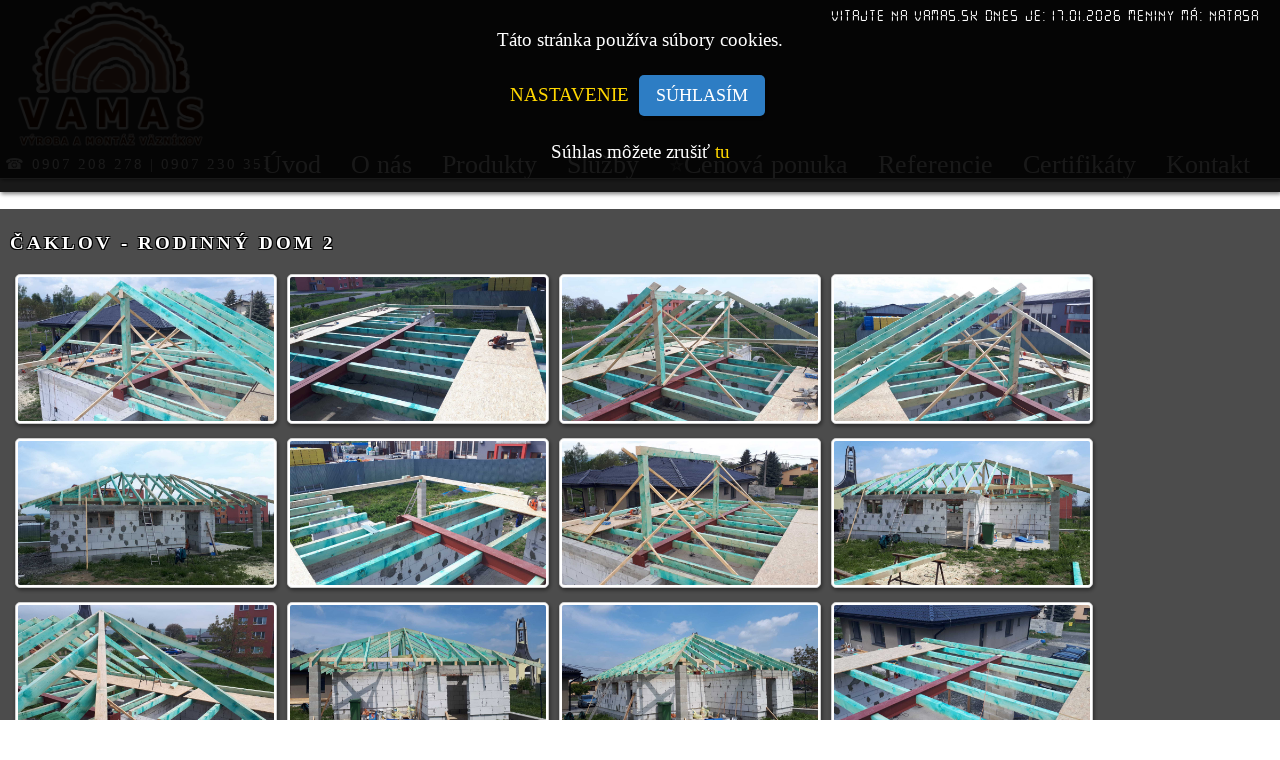

--- FILE ---
content_type: text/html; charset=UTF-8
request_url: https://vamas.sk/caklov---rodinny-dom-2_166.html?mp=0&mid=0
body_size: 6908
content:


<!DOCTYPE html>
<html lang="sk-SK">
<head>
<meta http-equiv="Content-Type" content="text/html; charset=utf-8">
<title>Čaklov - rodinný dom 2 - VAMAS</title>
<meta name="description" content="väzníkový krov - výroba a montáž, spracovanie smrekového dreva, vyroba: stavebného reziva, drevené prepravné obaly - debny, podstavce na mieru, palety, hranoly, väznice, pomurnice, strešné laty, kontralaty, krokvy, klieštiny, dosky, fošne, prístrešky, altánky, terasy, drobné drevené stavby, posedy, sedačky, krmidlá, podbíjanie štablónov,  porez guľatiny">
<meta name="keywords" content="">
<meta name="robots" content="index, follow">
<meta name="author" content="Roman Kosc - ITPROOF - www.itproof.sk"> 
<meta name="google-site-verification" content="6Uzqf30CduThNLMwAETPyeNUa7GxQ9wWquZ_B-S4PPg">
<meta name="viewport" content="width=device-width, initial-scale=1">
    <meta property="og:url"           content="https://vamas.sk:443/caklov---rodinny-dom-2_166.html?mp=0&mid=0">
	<meta property="og:type"          content="website">
	<meta property="og:title"         content="Čaklov - rodinný dom 2 - VAMAS">
	<meta property="og:description"   content="väzníkový krov - výroba a montáž, spracovanie smrekového dreva, vyroba: stavebného reziva, drevené prepravné obaly - debny, podstavce na mieru, palety, hranoly, väznice, pomurnice, strešné laty, kontralaty, krokvy, klieštiny, dosky, fošne, prístrešky, altánky, terasy, drobné drevené stavby, posedy, sedačky, krmidlá, podbíjanie štablónov,  porez guľatiny">
	<meta property="og:image"         content="https://www.vamas.sk/contents/images/5e176c32e11ed_s_mall.jpg">
	<meta property="og:image:alt"     content="https://www.vamas.sk/contents/images/5e176c32e11ed_s_mall.jpg">
	
<link rel="shortcut icon" href="favicon.ico">
<link href="css/style.css?r=1768622131" rel="stylesheet" type="text/css">
<link href="css/menu.css?r=1768622131" rel="stylesheet" type="text/css">
<link href="css/cookies.css?r=1768622131" rel="stylesheet" type="text/css">
<link href="css/scroll_button.css?r=1768622131" rel="stylesheet" type="text/css">
<link href="css/scroll_text.css?r=1768622131" rel="stylesheet" type="text/css">
<link rel="stylesheet" href="css/simple-lightbox.css?v2.8.0">
<link href="css/file_upload_form.css?r=1768622131" rel="stylesheet" type="text/css">
	
<script src="js/jquery.min.js"></script> <!--https://ajax.googleapis.com/ajax/libs/jquery/2.2.4/jquery.min.js-->
<script src="js/support_scripts.js?r=1768622131"></script>

<script>
/*
	var siteWidth = 1280;
	var scale = screen.width / siteWidth;
	document.querySelector('meta[name="viewport"]').setAttribute('content', 'width='+siteWidth+', initial-scale='+scale+'');
*/
</script>
	

<!-- Google tag (gtag.js) -->
<script async src="https://www.googletagmanager.com/gtag/js?id=G-GQMFR7YDVV">
</script>
<script>
  window.dataLayer = window.dataLayer || [];
  function gtag(){dataLayer.push(arguments);}
  gtag('js', new Date());

  gtag('config', 'G-GQMFR7YDVV');
</script>
	
</head>

<body>


		<div id='eu_cookies' style=''>
			<p>Táto stránka používa súbory cookies. </p>
			<a href='#' onclick="show_cookies_setup();">NASTAVENIE</a>
			<button onclick="set_cookies('all');">SÚHLASÍM</button>
			<p>Súhlas môžete zrušiť <a href='#' onclick="set_cookies('basic');">tu</a></p>
		</div>
	

<div id='cookies_podmienky' style="visibility:hidden;">
	<span class='cookies_cancel_button' onclick="close_cookies_window();">&#x2715;</span>
	<div>
		<h1>Cookies - Nastavenia</h1>
		<p>
		Tu máte možnosť prispôsobiť súbory cookies podľa kategórií, ako najlepšie vyhovujú Vašim preferenciám.
		</p>
		<hr>
	</div>
	<div>
		<label class="switch">
			<input type="checkbox" disabled checked>
			<span class="slider round" style='cursor:not-allowed;'></span>
		</label>
			<h1>Technické cookies</h1>
			<p>
			Technické cookies sú nevyhnutné pre správne fungovanie web stránky a všetkých jej funkcií, ktoré poskytuje a nemôžu byť vypnuté bez zablokovania funkcií stránky. Z tohoto dôvodu technické cookies nemožu byť individuálne deaktivované alebo aktivované a sú aktívne vždy.
		</p>
		<hr>
	</div>
	<div>
		<label class="switch">
			<input type="checkbox" id='analytic_cookies'>
			<span class="slider round"></span>
		</label>
		<h1>Analytické cookies</h1>
			<p>
			Analytické cookies nám umožňujú meranie výkonu nážho webu a našich reklamných kampaní. S ich pomocou určujeme počet návštev a zdroje návštev našich internetových stránok. Data získané pomocou týchto cookies zpracuváváme anonymne a súhrne, bez použitia identifikátorov, které ukazujú na konkrétneho uživateľa našeho webu. Vďaka týmto cookies môžeme optimalizovať výkon a funkčnost našich stránok.
			</p>
		<hr>
	</div>
	
	<div>
		<label class="switch">
			<input type="checkbox" id='preference_cookies'>
			<span class="slider round"></span>
		</label>
		<h1>Preferenčné cookies</h1>
		<p>
		Preferenčné cookies umožňujú, aby si webová stránka zapamätala informácie, ktoré mení, ako sa webová stránka chová alebo ako sa zobrazuje. Je to napríklad Vámi preferovaný jazyk, mena, obľúbené alebo naposledy prehliadané produkty apod. Vďaka týmto cookies Vám môžeme doporučit na web stránke produkty, služby a ponuky, ktoré budú pre Vás čo nejzaujímavejšie.
		</p>
		<hr>
	</div>
	
	<div>
		<label class="switch">
			<input type="checkbox" id='marketing_cookies'>
			<span class="slider round"></span>
		</label>	
		<h1>Marketingové cookies</h1>
		<p>Marketingové cookies používáme my alebo naši partneri, aby sme Vám dokázali zobraziť čo najrelevantnejší obsah alebo reklamy ako na našich stránkách, tak na stránkách tretích subjektov. To je možné vďaka vytváraniu tzv. pseudonymizovaného profilu podľa Vašich záujmov. Ale nemajte obavy, týmto profilovaním zpravidla nie je možné bezprostredná identifikácia Vašej osoby, pretože sú používáné iba pseudonymizované údaje. Pokiaľ nevyjadríte súhlas s týmito cookies, neuvidíte v reklamnom obsahu obsah ušitý na mieru Vašim záujmom.</p>
	</div>		
	
	<div id='cookies_buttons'>
		<button onclick="set_cookies('selected');">Súhlasím s využitím vybraných súborov cookies</button>
		<button onclick="set_cookies('all');">Súhlasím s využitím všetkých súborov cookies</button>
		<button onclick="set_cookies('cancel_all');">Zrušiť súhlas</button>
	</div>
</div>

<script>

cookies_podmienky.addEventListener('transitionend', function(e) {
	if (!done) {
		main_content.style.display = 'none';
	} else main_content.style.display = 'flex';
});


function set_cookies(cookie) {
	var d = new Date(); 
	d.setTime(d.getTime() + (365*86400000)); 
	
	if(cookie == 'all') {
		$("#cookies_podmienky").find('input[type=checkbox]').each(function () {
				this.checked = true;
			});
	}

	if(cookie == 'basic') document.cookie='ShowGDPR=no; expires=' + d.toUTCString() + '; path=/; secure;';	
		else {
		
		document.cookie='ShowGDPR=no; expires=' + d.toUTCString() + '; path=/; secure;';	
		
		if(document.getElementById("analytic_cookies").checked == true) {
			document.cookie='AnalyticCookies=yes; expires=' + d.toUTCString() + '; path=/; secure;';	
		} else document.cookie='AnalyticCookies=no; expires=' + d.toUTCString() + '; path=/; secure;';	
	
		if(document.getElementById("preference_cookies").checked == true) {
			document.cookie='PreferenceCookies=yes; expires=' + d.toUTCString() + '; path=/; secure;';	
		} else document.cookie='PreferenceCookies=no; expires=' + d.toUTCString() + '; path=/; secure;';	
	
		if(document.getElementById("marketing_cookies").checked == true) {
			document.cookie='MarketingCookies=yes; expires=' + d.toUTCString() + '; path=/; secure;';	
		} else document.cookie='MarketingCookies=no; expires=' + d.toUTCString() + '; path=/; secure;';	
	
		if(document.getElementById("cookies_podmienky").style.visibility='visible') document.getElementById("cookies_podmienky").style.display='none';
	}
		
	if(cookie == 'cancel_all') {
		document.cookie = 'AnalyticCookies' +'=; Path=/; Expires=Thu, 01 Jan 1970 00:00:01 GMT;';
		document.cookie = 'PreferenceCookies' +'=; Path=/; Expires=Thu, 01 Jan 1970 00:00:01 GMT;';
		document.cookie = 'MarketingCookies' +'=; Path=/; Expires=Thu, 01 Jan 1970 00:00:01 GMT;';
	}
		document.getElementById("eu_cookies").style.display='none';
		location.reload();

	//let x = document.cookie;
	//alert(x);
}

function show_cookies_setup() {
	//document.body.scrollTop = 0; 
	//document.documentElement.scrollTop = 0;
	
	document.getElementById('cookies_podmienky').style.opacity='1'; 
	document.getElementById('cookies_podmienky').style.left='0px'; 
	if(document.getElementById('cookies_podmienky').style.display='none') document.getElementById('cookies_podmienky').style.display='block';
	document.getElementById('cookies_podmienky').style.visibility='visible';
	/*document.getElementById('main_content').style.display='none';*/
		
	cval = check_cookie_name("AnalyticCookies");
	if(cval == 'yes') document.getElementById("analytic_cookies").checked = true;
	cval = check_cookie_name("PreferenceCookies");
	if(cval == 'yes') document.getElementById("preference_cookies").checked = true;
	cval = check_cookie_name("MarketingCookies");
	if(cval == 'yes') document.getElementById("marketing_cookies").checked = true;
	
}

function check_cookie_name(name) 
    {
		var cookie_value = '';
		var match = document.cookie.match(new RegExp('(^| )' + name + '=([^;]+)'));
		if (match) {
			cookie_value = match[2];
		}
		else {
			cookie_value='no';
		}
	  //console.log("Cookie: " + name + " = " + cookie_value);
	  return cookie_value;
   }

function close_cookies_window() {
	document.getElementById('cookies_podmienky').style.opacity='0'; 
	document.getElementById('cookies_podmienky').style.left='-100%'; 
	document.getElementById('cookies_podmienky').style.visibility='hidden';
	document.getElementById('main_content').style.display='flex';
}
</script><div id='menu_min'><span id='menu_icon'><img src='images/menu_min.png' alt='menu minimal'></span><ul><li><a href='https://vamas.sk/#top'>Úvod</a></li><li><a href='https://vamas.sk/ofirme.html'>O nás</a></li><li><a href='https://vamas.sk/produkty.html'>Produkty</a></li><li><a href='https://vamas.sk/sluzby.html'>Služby</a></li><li><a href='https://vamas.sk/cenova-kalkulacia_174.html'><span class='blinking_item'>⭐</span>Cenová ponuka</a></li><li><a href='https://vamas.sk/fotogaleria.html'>Referencie</a></li><li><a href='https://vamas.sk/certifikaty_190.html'>Certifikáty</a></li><li><a href='https://vamas.sk/#kontakt_info'>Kontakt</a></li></ul></div><div id='mscMenu' style='display:none; z-index:3; position:fixed; background: rgba(0, 0, 0, 0.8); box-shadow: 1px 2px 4px rgba(0, 0, 0, .5); width:100%; height:50px; left:0px; top:0px; border-bottom:1px solid #fff;'>
	<div id='mscMenuLogo' style='display:flex;flex-direction:row; '>
	<div>
		<img src='images/logo_small.png' alt='small logo' style='height:50px;'>
		</div>
		<div>
			<span class='logo_tell'>&#9742; 0907 208 278 | 0907 230 351</span>		</div>
	</div>
</div>

<button onclick="topFunction()" id="myBtn" title="Späť hore"></button>

<script>
// When the user scrolls down 20px from the top of the document, show the button
/*
if( !/Android|webOS|iPhone|iPad|iPod|BlackBerry|IEMobile|Opera Mini/i.test(navigator.userAgent) ) {	//detect if it running on mobile to disable menu switch fungction
				window.onscroll = function() {scrollFunction()};
			}
			*/
window.onscroll = function() {scrollFunction()};

function scrollFunction() {
    if (document.body.scrollTop > 110 || document.documentElement.scrollTop > 150) {
        document.getElementById("myBtn").style.display = "block";
		
		//MOVE MENU ON SCROLL TO POSITION
		document.getElementById("main_menu").style.position = "fixed";
		document.getElementById("main_menu").style.top = "10px";
		document.getElementById("mscMenu").style.display = "inline-block";
		document.getElementById("mscMenu").style.visibility = "visible";
		document.getElementById("mscMenuLogo").style.opacity = "1";
		document.getElementById("mscMenuLogo").style.transition= "opacity 0.5s linear";

    } else {
        document.getElementById("myBtn").style.display = "none";
		//menu scroll
		document.getElementById("main_menu").style.position = "absolute";
		document.getElementById("main_menu").style.top = "150px";
		document.getElementById("mscMenuLogo").style.opacity = "0";
		document.getElementById("mscMenu").style.visibility = "hidden";
    }
}

// When the user clicks on the button, scroll to the top of the document
function topFunction() {
    document.body.scrollTop = 0;
    document.documentElement.scrollTop = 0;
}

</script>

<div id='scroll_msg_top'><span id='scroll_msg' style='color:#ffffff;'>VITAJTE NA VAMAS.SK DNES JE: 17.01.2026 MENINY MÁ: NATASA</span></div><div id='citat'></div>


<video id="background-video" autoplay loop muted poster="images/promov_thumb.png"> <!--poster="../images/01.jpg"-->
<source src="https://www.vamas.sk/video/vamas3.mp4#t=0.1" type="video/mp4">
</video>

	
<div id='facebook_share'>
			<div class="fb-like" data-href="" data-layout="box_count" data-action="like" data-show-faces="true" data-share="true">
		</div> 
</div>


	<div id='main_content'>

	
	<div id='main_div1'>
			<div id='logo_bar' onmouseover="document.body.style.cursor='pointer';" onmouseout="document.body.style.cursor='auto';" onclick="javascript:top.location='/';"></div>
			<span class='logo_tell'>&#9742; 0907 208 278 | 0907 230 351</span>			<div id='main_menu' style='position:absolute; text-align:right; width:100%; top:150px;'>
				<a href='https://vamas.sk/#top'>Úvod</a><a href='https://vamas.sk/ofirme.html'>O nás</a><a href='https://vamas.sk/produkty.html'>Produkty</a><a href='https://vamas.sk/sluzby.html'>Služby</a><a href='https://vamas.sk/cenova-kalkulacia_174.html'><span class='blinking_item'>⭐</span>Cenová ponuka</a><a href='https://vamas.sk/fotogaleria.html'>Referencie</a><a href='https://vamas.sk/certifikaty_190.html'>Certifikáty</a><a href='https://vamas.sk/#kontakt_info'>Kontakt</a>				
			</div>

	</div>
	<div id='menu_mobile'><a href='/'><img src='images/logo_mobile.png' style='width:40%;' alt='logo vamas mobile'></a></div>	
<!-- old menu position here -->
<!-- background:url(../images/background/01.jpg) no-repeat fixed center; background-size: auto; -->
		<div id='load_content'>
				<div class='sub_pages'>
			<div class='container'>
				<h1>ČAKLOV - RODINNÝ DOM 2</h1>
				<div class='gallery'><p><a href="https://www.vamas.sk/contents/images/5e176c3ee7db7.jpg"><img class='gallery_item' title="5e176c3ee7db7 s mall.jpg" src="https://www.vamas.sk/contents/images/5e176c3ee7db7.jpg" alt="" /></a><a href="https://www.vamas.sk/contents/images/5e176c3c999b8.jpg"><img class='gallery_item' title="5e176c3c999b8 s mall.jpg" src="https://www.vamas.sk/contents/images/5e176c3c999b8.jpg" alt="" /></a><a href="https://www.vamas.sk/contents/images/5e176c3ba5d6a.jpg"><img class='gallery_item' title="5e176c3ba5d6a s mall.jpg" src="https://www.vamas.sk/contents/images/5e176c3ba5d6a.jpg" alt="" /></a><a href="https://www.vamas.sk/contents/images/5e176c39663e2.jpg"><img class='gallery_item' title="5e176c39663e2 s mall.jpg" src="https://www.vamas.sk/contents/images/5e176c39663e2.jpg" alt="" /></a><a href="https://www.vamas.sk/contents/images/5e176c32e11ed.jpg"><img class='gallery_item' title="5e176c32e11ed s mall.jpg" src="https://www.vamas.sk/contents/images/5e176c32e11ed.jpg" alt="" /></a><a href="https://www.vamas.sk/contents/images/5e176c31dac4d.jpg"><img class='gallery_item' title="5e176c31dac4d s mall.jpg" src="https://www.vamas.sk/contents/images/5e176c31dac4d.jpg" alt="" /></a><a href="https://www.vamas.sk/contents/images/5e176c2f395b2.jpg"><img class='gallery_item' title="5e176c2f395b2 s mall.jpg" src="https://www.vamas.sk/contents/images/5e176c2f395b2.jpg" alt="" /></a><a href="https://www.vamas.sk/contents/images/5e176c2854539.jpg"><img class='gallery_item' title="5e176c2854539 s mall.jpg" src="https://www.vamas.sk/contents/images/5e176c2854539.jpg" alt="" /></a><a href="https://www.vamas.sk/contents/images/5e176c24a881f.jpg"><img class='gallery_item' title="5e176c24a881f s mall.jpg" src="https://www.vamas.sk/contents/images/5e176c24a881f.jpg" alt="" /></a><a href="https://www.vamas.sk/contents/images/5e176c1a33326.jpg"><img class='gallery_item' title="5e176c1a33326 s mall.jpg" src="https://www.vamas.sk/contents/images/5e176c1a33326.jpg" alt="" /></a><a href="https://www.vamas.sk/contents/images/5e176c196b72c.jpg"><img class='gallery_item' title="5e176c196b72c s mall.jpg" src="https://www.vamas.sk/contents/images/5e176c196b72c.jpg" alt="" /></a><a href="https://www.vamas.sk/contents/images/5e176c14d7a02.jpg"><img class='gallery_item' title="5e176c14d7a02 s mall.jpg" src="https://www.vamas.sk/contents/images/5e176c14d7a02.jpg" alt="" /></a><a href="https://www.vamas.sk/contents/images/5e176c124abfa.jpg"><img class='gallery_item' title="5e176c124abfa s mall.jpg" src="https://www.vamas.sk/contents/images/5e176c124abfa.jpg" alt="" /></a><a href="https://www.vamas.sk/contents/images/5e176c0a44efb.jpg"><img class='gallery_item' title="5e176c0a44efb s mall.jpg" src="https://www.vamas.sk/contents/images/5e176c0a44efb.jpg" alt="" /></a><a href="https://www.vamas.sk/contents/images/5e176c07df1a4.jpg"><img class='gallery_item' title="5e176c07df1a4 s mall.jpg" src="https://www.vamas.sk/contents/images/5e176c07df1a4.jpg" alt="" /></a></p></div>
			</div>
		</div>
	
		</div>
		
			
<div id='page_bottom'>
		<div id='bottom_services'>
			<span>PREHĽAD SLUŽIEB:</span><ul><li><a href='cenova-kalkulacia_174.html'>Cenová kalkulácia</a></li><li><a href='väzni­kove-krovy--priehradove-väzni­ky-_153.html'>Väzní­kové krovy, priehradové väzní­ky </a></li><li><a href='sme-clenom-cechu-strecharov_189.html'>Sme členom cechu strechárov</a></li><li><a href='sortiment-konstrukcnych-prvkov-pre-vasu-strechu_137.html'>Sortiment konštrukčných prvkov pre vašu strechu</a></li><li><a href='krovy--väzniky--podbi­janie-stablonov_139.html'>Krovy, väzníky, podbí­janie štablónov</a></li></ul><br/><span>MAPA STRÁNKY:</span><ul><li><a href='https://vamas.sk/#top'>Úvod</a></li><li><a href='https://vamas.sk/ofirme.html'>O nás</a></li><li><a href='https://vamas.sk/produkty.html'>Produkty</a></li><li><a href='https://vamas.sk/sluzby.html'>Služby</a></li><li><a href='https://vamas.sk/cenova-kalkulacia_174.html'><span class='blinking_item'>⭐</span>Cenová ponuka</a></li><li><a href='https://vamas.sk/fotogaleria.html'>Referencie</a></li><li><a href='https://vamas.sk/certifikaty_190.html'>Certifikáty</a></li><li><a href='https://vamas.sk/#kontakt_info'>Kontakt</a></li></ul>		</div>
		<div style='text-align:left;display:flex;flex-direction:column;' id='page_bottom_middle'>
			<img src='images/logo_small.png' alt='logo' style='padding:5px; width:50%; border:1px solid silver; margin-bottom:10px;' />
			<span>
				Zámutov 686, 094 15 Zámutov<br>
				IČO: 53608879 | IČ DPH: SK2121431246<br>
				Tel: 0907 208 278<br>
				Email: vamas@vamas.sk<br>
				</span>
			<p>
				<img src='images/CSS_logo R_cmyk.jpg' alt='logo' style='padding:5px; width:25%;' />
				<img src='images/cech-strecharov-profi.jpg' alt='logo' style='padding:5px; width:25%;' />
			</p>
			
		</div>
		<div>
			<p><a href='ochrana_osobnych_udajov_188.html'  style='color:#fff;'>Ochrana osobných údajov</a></p>
			<p><a href='reklamacny_poriadok_195.html'  style='color:#fff;'>Reklamačný poriadok</a></p>
			<a href='javascript:void(0)' onclick="show_cookies_setup();" style='color:#fff;'>Cookies nastavenia</a><br>
			<p>© VAMAS.SK</p>
			<a href='https://itproof.sk' target='_blank'>Designed by ITPROOF</a>
		</div>		
</div>	</div>




<!--screen loader-->

<div id='screensaver' style='display:none; position:fixed; z-index:1001; top:0px; left:0px; width:100%; height:100%; opacity: 0.5; background-color:#000;'>
</div>
	<div id="loader_bar" style='display:none; position:fixed; white-space: nowrap; box-shadow: 1px 2px 4px rgba(0, 0, 0, .5); background-color: #000; top: 50%; left: 50%; color: #fff; transform: translateX(-50%) translateY(-50%); font-size: 2vw; font-family: Orbitron; letter-spacing: 2px; z-index:1002; padding:30px;'>
		Čakajte prosím...</div>
<!--END OF screen loader -->	


<img src='images/full-screen-button.png' id='fullSB' title='zobraziť na celú obrazovku...' onclick="openFullscreen(); document.getElementById('fullSB').style.visibility='hidden';" style='visibility:hidden; cursor:pointer; z-index:1200; position:fixed; top:93%; left:95%; box-shadow: 1px 2px 4px rgba(0, 0, 0, .5);'>

<script>
if (/Android|webOS|iPhone|iPad|iPod|BlackBerry|BB|PlayBook|IEMobile|Windows Phone|Kindle|Silk|Opera Mini/i.test(navigator.userAgent)) {
    document.getElementById('fullSB').style.width='100px';
	document.getElementById('fullSB').style.height='100px';
	document.getElementById('fullSB').style.top='88%';
	document.getElementById('fullSB').style.left='89%';
	document.getElementById('myBtn').style.width='100px';
	document.getElementById('myBtn').style.height='100px';
	
}
//openFullscreen();
/* Get the documentElement (<html>) to display the page in fullscreen */
var elem = document.documentElement;

/* View in fullscreen */
function openFullscreen() {
	if (elem.requestFullscreen) {
    elem.requestFullscreen();
  } else if (elem.mozRequestFullScreen) { /* Firefox */
    elem.mozRequestFullScreen();
  } else if (elem.webkitRequestFullscreen) { /* Chrome, Safari and Opera */
    elem.webkitRequestFullscreen();
  } else if (elem.msRequestFullscreen) { /* IE/Edge */
    elem.msRequestFullscreen();
  }
}

/* Close fullscreen */
function closeFullscreen() {
  if (document.exitFullscreen) {
    document.exitFullscreen();
  } else if (document.mozCancelFullScreen) { /* Firefox */
    document.mozCancelFullScreen();
  } else if (document.webkitExitFullscreen) { /* Chrome, Safari and Opera */
    document.webkitExitFullscreen();
  } else if (document.msExitFullscreen) { /* IE/Edge */
    document.msExitFullscreen();
  }
}


if (document.addEventListener)
{
    document.addEventListener('webkitfullscreenchange', exitHandler, false);
    document.addEventListener('mozfullscreenchange', exitHandler, false);
    document.addEventListener('fullscreenchange', exitHandler, false);
    document.addEventListener('MSFullscreenChange', exitHandler, false);
}

function exitHandler()
{
    if (document.webkitIsFullScreen === false)
    {
        document.getElementById('fullSB').style.visibility='hidden';
    }
    else if (document.mozFullScreen === false)
    {
        document.getElementById('fullSB').style.visibility='hidden';
    }
    else if (document.msFullscreenElement === false)
    {
        document.getElementById('fullSB').style.visibility='hidden';
    }
}  
</script>

<script src="js/simple-lightbox.js?v2.8.0"></script>

<script>

    (function() {
        var $gallery = new SimpleLightbox('.gallery a', {
			
		doubleTapZoom: 2,
			maxZoom: 10,
			widthRatio:   1,
			heightRatio:  1,
			scaleImageToRatio: false,
			overlayOpacity:0.95,
			alertError: false
			
		});
		
		$gallery.on('show.simplelightbox', function(){
			console.log('Requested for showing');
			openFullscreen();
		})
		.on('shown.simplelightbox', function(){
			console.log('Shown');
		})
		.on('close.simplelightbox', function(){
			console.log('Requested for closing');
		})
		.on('closed.simplelightbox', function(){
			console.log('Closed');
			closeFullscreen();
		})
		.on('change.simplelightbox', function(){
			console.log('Requested for change');
		})
		.on('next.simplelightbox', function(){
			console.log('Requested for next');
		})
		.on('prev.simplelightbox', function(){
			console.log('Requested for prev');
		})
		.on('nextImageLoaded.simplelightbox', function(){
			console.log('Next image loaded');
		})
		.on('prevImageLoaded.simplelightbox', function(){
			console.log('Prev image loaded');
		})
		.on('changed.simplelightbox', function(){
			console.log('Image changed');
		})
		.on('nextDone.simplelightbox', function(){
			console.log('Image changed to next');
		})
		.on('prevDone.simplelightbox', function(){
			console.log('Image changed to prev');
		})
		.on('error.simplelightbox', function(e){
			console.log('No image found, go to the next/prev');
			console.log(e);
		});
    })();

			
</script>

</body>
</html>

--- FILE ---
content_type: text/css
request_url: https://vamas.sk/css/style.css?r=1768622131
body_size: 5338
content:
html {
scroll-behavior: smooth;
 -webkit-touch-callout: none; /* iOS Safari */
    -webkit-user-select: none; /* Safari */
     -khtml-user-select: none; /* Konqueror HTML */
       -moz-user-select: none; /* Firefox */
        -ms-user-select: none; /* Internet Explorer/Edge */
            user-select: none; /* Non-prefixed version, currently
                                  supported by Chrome and Opera */
	height:100%;
}

body {
	src:url("fontawesome-webfont.eot?v=4.7.0");
	src:url("fontawesome-webfont.eot?#iefix&v=4.7.0") format("embedded-opentype"),url("fontawesome-webfont.woff2?v=4.7.0") format("woff2"),url("fontawesome-webfont.woff?v=4.7.0") format("woff"),url("fontawesome-webfont.ttf?v=4.7.0") format("truetype"),url("fontawesome-webfont.svg?v=4.7.0#fontawesomeregular") format("svg");
	font-family:'FontAwesome';
	font-size:1.2vw;
	color:#fff;
	/*text-shadow:1px 1px 3px #fff, 1px 1px 3px #ccc;*/
	margin:0px; 
	padding:0px;
	height:100%;
}


hr {
	border: 0;
    height: 2px;
    background-image: linear-gradient(to right, rgba(0, 0, 0, 0), rgba(255, 255, 255, 1), rgba(0, 0, 0, 0));
}

p {
	font-family:'FontAwesome';
	font-size:1.2vw;
	/*text-shadow:1px 1px 3px #fff, 1px 1px 3px #ccc;*/
	color:#fff;
	/*background-color: rgba(0, 0, 0, 0.3);*/
}

ul {
	display: flex;
	flex-direction:column;
}

li {
	font-family:'FontAwesome';
	font-size:1.2vw;
	text-align:left;
}
	
strong {
	font-family:'FontAwesome';
	color:#fff;
}


img {
border-width:0px;
}

h1 {
	font-family:'FontAwesome';
	font-size:1.5vw;
	text-shadow: -1px -1px 0 #000, 1px -1px 0 #000, -1px 1px 0 #000, 1px 1px 0 #000; 
	letter-spacing: 3px; 
	color:#fff;
}

td {
	font-family:'FontAwesome';
	text-align:left;
}

span {
	display:inline;
}

h2 {
font-family:'FontAwesome';
	font-size:1.4vw;
	color:#fff;
	display:inline;
}

h3 {
	font-family:'FontAwesome';
	font-size:1.4vw;
	font-weight:normal;
	color:#fff;
	text-decoration:none;
	display:inline;
}

h4 {
	font-family:'FontAwesome';
	font-size:1.4vw;
	color:#fff;
	display:inline;
	font-weight:bold;
}

h5 {
	font-family:'FontAwesome';
	font-size:1.4vw;
	color:#fff;
	display:inline;
	font-weight:bold;
}

a {
	font-family:'FontAwesome';
	font-size:1.2vw;
	color:#87CFFF;
	text-decoration:none;
	font-weight:normal;
}

a:hover {
	color: #E8E3E3;
	text-shadow: 3px 2px 3px rgba(255,255,255,.2);
}

input {
	color:#fff;
}

textarea {
	color:#fff;
}

select {
	color: #828282;
}

option {
	color: #828282;
}

#languages a {
	font-family:Verdana, sans-serif;
	font-size:18px;
	color:#353535;
	text-decoration:none;
	font-weight:normal;
	margin-left:20px;
}

#languages a:hover {
	color:#cccccc;
}

#gallery_tabs img {
	border:0px solid #000000;
	vertical-align:bottom;
	padding-bottom:10px;
}

#gallery_tabs a {
	font-family:'FontAwesome';
	font-size:18px;
	color:#7F7F7F;
	text-decoration:none;
	font-weight:normal;
	margin-left:0px;
}

#gallery_tabs a:hover {
color:#cccccc;
}


.timebar {
color:#fff;
font-size:14px;
font-family:'FontAwesome';

font-weight:normal;
}

#category_editor img {
border: 0px solid #cccccc;
}

#article_thumbs a {
	font-family:'FontAwesome';
	font-size:13px;
	text-decoration:none;
	color: #9E0000;
}

#article_thumbs a:hover {
	text-decoration:underline;
}

#article_thumbs ul {
	padding-left:15px;
	margin-top:0px;
}

#article_thumbs li {
	color:#9E0000;
	margin-left:0px;
}

#article_thumbs li:hover {
	color:#0C78E3;
}

.atitle {
	font-family:'FontAwesome';
	color: #6AA3F0;
	text-decoration:none;
	font-weight:bold;
	font-size:1.3vw;
}

.viac {
	color: #9E0000;
	text-decoration:underline;
	font-weight:bold;
	font-size:1.3vw;
}

#pocasie a {
	color:#fff;
}

.banner_title {
	color:#545454;
	text-decoration:underline;
	font-weight:bold;
	font-size:10px;
}

.banner_text {
	color:#545454;
	text-decoration:none;
	font-weight:bold;
	font-size:9px;
}

.banner_atitle {
	font-family:'FontAwesome';
	font-size:13px;
	color: #9E0000;
	display:inline;
	font-weight:bold;
	text-decoration:none;
}


#kontakt_top {
	display:flex; 
	flex-direction:column;
	margin:0 auto; 
	text-align:center; 
}

#kontakt {
	font-family:'FontAwesome';
	color:#666;
	font-size:22px;
	display:inline-block;
	text-align:center;
	transition: all 0.3s;
	opacity:1;
	
}
#kontakt h1 {
	background: rgba(0, 0, 0, 0.5);
	padding:10px;
	box-shadow: 1px 2px 4px rgba(0, 0, 0, .5);
}

#kontakt fieldset {
	font-family:'FontAwesome';
	border:1px solid #ccc;
	padding:22px;
	color:#fff;
}

#kontakt textarea {
	font-family:'FontAwesome';
	color: #666;
	font-size:22px;
	padding:5px;
	resize: none; 
	width:100%; 
	height:100px;
	box-sizing: border-box;
	box-shadow: 1px 2px 4px rgba(0, 0, 0, .5);
}

#kontakt span {
	font-weight:bold;
	font-family:'FontAwesome';
	font-size:22px;
	color: #fff;
	margin:10px;
}


#kontakt table {
		box-shadow: 1px 2px 4px rgba(0, 0, 0, .5);
		padding:0px;
		margin:0px;
		border-collapse:collapse;
		border:0px solid #fff;
		background: rgba(0, 0, 0, 0.5);
}

#kontakt td {
	vertical-align:middle;
	padding:10px;
	margin:0px;
	border-collapse:collapse;
	border:0px solid #fff;

}

#kontakt input[type=text], input[type=tel], input[type=email], input[type=number]{
	font-family:'FontAwesome';
	margin:0px;
	padding:5px;
	font-family:'FontAwesome';
	font-size:22px;
	color:#666;
	border:0px solid #fff;
	-webkit-text-fill-color: #666;
	-moz-border-radius: 3px;
	border-radius: 3px;
	box-shadow: 1px 2px 4px rgba(0, 0, 0, .5);
}

#kontakt input[type=button], input[type=submit], input[type=reset] {
 	width:150px;
	font-family:'FontAwesome';
	font-size:22px;
	background-color: #2d7dc4;
	-moz-border-radius: 5px;
	border-radius: 5px;
  border: none;
  color: white;
  padding: 10px 17px;
  text-decoration: none;
  margin: 0px 2px;
  cursor: pointer;
  box-shadow: 1px 2px 4px rgba(0, 0, 0, .5);
  transition: all 0.3s;
  padding:10px;
}

#kontakt input[type=button]:hover, input[type=submit]:hover, input[type=reset]:hover {
	opacity:0.8; filter:alpha(opacity=80);
	
}



#article_div fieldset {
border:1px solid #ccc;
padding:5px
}

#article_div legend {
font-weight:bold;
font-family:'FontAwesome';
font-size:13px;

color: #000;
}


#article_div td {
border-bottom:1px solid #ccc;
padding:2px;
}

.link01 {
font-weight:bold;
font-family:'FontAwesome';
font-size:16px;
color:#fff;
text-decoration:none;

}

.link02 {
font-weight:bold;
font-family:'FontAwesome';
font-size:13px;
color:#0c78e3;
text-decoration:none;

}

.link03 {
font-weight:bold;
font-family:'FontAwesome';
font-size:16px;
color:#0c78e3;
text-decoration:none;

}

.gallery {
}


.gallery_item {
	width:20vw !important;
	text-align:center;
	opacity:1;filter:alpha(opacity=100);
	-moz-border-radius: 5px;
	border-radius: 5px;
	padding:2px; 
	margin:5px; 
	border:1px solid #ccc; 
	background-color:#fff;
	box-shadow: 1px 2px 4px rgba(0, 0, 0, .5);
	transition: all 0.3s;
}

.gallery_item:hover {
		transform:scale(0.97);
}


.fotogaleria_main {
	margin-top:30px; 
	display:flex; 
	justify-content: center; 
	flex-flow: row wrap; 
	width:100%; 
	border-top:0px solid #4FA1D9; 
	text-align:center;
}
		

.fotogaleria_item {
	width:20vw !important;
	text-align:center;
	opacity:1;filter:alpha(opacity=100);
	-moz-border-radius: 5px;
	border-radius: 5px;
	padding:2px; 
	margin:5px; 
	border:1px solid #ccc; 
	background-color:#fff;
	box-shadow: 1px 2px 4px rgba(0, 0, 0, .5);
	display:flex;
	flex-direction:column;
	justify-content: space-between;
	align-content: center;
	align-items: center;
	transition: all 0.3s;
}

.fotogaleria_item:hover {
		transform:scale(0.97);
}


#gallery_item3 {
	width:100%; 
	position:relative; 
	display: flex; 
	flex-direction: row; 
	flex-wrap: wrap; 
	justify-content: center; 
	align-items: center; 
	text-align:center; 
}

#gallery_item3 img {
	width:25vw; 
	float:center; 
	margin:0px;
	margin-bottom:3px; 
	padding:0px;
	border-radius:0px;
	border:1px solid #666; 
	box-shadow: 1px 2px 4px rgba(0, 0, 0, .5);
	-moz-border-radius: 5px;
	border-radius: 5px;
}

#gallery_item3 figcaption {
	font-family: font-family:'FontAwesome';
	font-size:1.3vw;
	font-weight:bold;
	color:#fff;
	background-color:transparent;
	border:none;
	text-shadow:1px 1px 3px rgba(0, 0, 0, .5)
}

.gallery_item3 {
	display:inline-block;
	position:relative; 
	border:0px solid #ccc;
	text-align:center;
	opacity:1;filter:alpha(opacity=100);
	margin:10px; 
	padding:0px;
	transition: all 0.3s;
}

.gallery_item3:hover {
	transform:scale(0.97);
}


.page_image {
	background:url(../images/loading.gif) no-repeat center center;
	width:320px;
	text-align:center;
	opacity:1;filter:alpha(opacity=100);
	-moz-border-radius: 5px;
	border-radius: 5px;
	padding:2px; 
	margin:10px; 
	border:1px solid #ccc; 
	background-color:#fff;
	box-shadow: 1px 2px 4px rgba(0, 0, 0, .5);
	transition: all 0.3s;
}

.page_image:hover {
		transform:scale(1.05);
}

#response_inner_div_obj {
	text-align: center !important;
	color:#fff;
	//-moz-border-radius: 10px;
	//border-radius: 5px;
	/*border:1px solid silver; */
	//box-shadow: 1px 2px 4px rgba(0, 0, 0, .5);
	transition: all 0.3s;
	//z-index:1101; 
	//padding:10px;
	display:flex;
	flex-direction:column;
	height:auto;
	width:100%;
	//border: 1px solid #ccc; 
	background-color: #000;
	color: #fff; 
 }


#response_inner_div p {
	font-size:1.5vw;
}


.kontakt_item {
	color:#fff;
	text-align:center;
	-moz-border-radius: 10px;
	border-radius: 5px;
	/*border:1px solid silver; */
	box-shadow: 1px 2px 4px rgba(0, 0, 0, .5);
	transition: all 0.3s;
	z-index:1101; 
	padding:10px;
	display:flex;
	flex-direction:column;
	position:fixed;
	visibility: visible;
	height:auto;
	width:fit-content;
	border: 1px solid #ccc; 
	background-color: #000;
	top: 50%; left: 50%; 
	position:absolute; 
	color: #fff; 
	transform: translateX(-50%) translateY(-50%);
	text-wrap: nowrap !important;
 }

.gallery_item_font {
	font-size:1.2vw;
	color:#404040;
	align-self: center;
}

.photo {
border:0px solid #fff;
}

.photo:hover {
	opacity:0.8;filter:alpha(opacity=80);
}

#page_bottom {
	font-family:'FontAwesome';
	display:flex; 
	flex-direction:row;
	margin-top:0px;
	padding-top:20px; 
	padding-bottom:20px; 
	width:100% !important; 
	border-top:1px solid #666; 
	/*background: rgba(0, 0, 0, 0.5);*/
	background-color: #1e1e24;
}

#page_bottom div {
	width:100%;
	display:inline-block;
}

#page_bottom ul {
	list-style:none;
	margin:0px;
	padding:0px;
	margin-top:10px;
	margin-left:20px;
}

#page_bottom li {
	list-style-image: url(../images/li-arrow.png);
}

#page_bottom p {
	font-family:'FontAwesome';
	font-size:16px;
}

#page_bottom span {
	font-family:'FontAwesome';
	font-size:16px;
	
}

#page_bottom a {
	font-family:'FontAwesome';
	font-size:16px;
}

#bottom_services {
	padding-left:20px;
}


#vstavane-skrine-submenu  a {
font-family:'FontAwesome';
font-size:large;

font-weight:normal;
color: #000;
text-decoration:none;
display:inline;
}

#vstavane-skrine-submenu  td{
padding:5px;
}

#vstavane-skrine-submenu  td:hover {
background-color:#fff;
}

#slideshow {
	float:right;
	width: 400px;
	height: 270px;
	position: relative;
	z-index:0;
	border:1px solid #666;
	/*border-radius: 5px; */
	box-shadow: 1px 2px 4px rgba(0, 0, 0, .5);
	background-position:center center;
	vertical-align:middle;
	background-size:cover;
	background-repeat: no-repeat;
}

#produkty_main p {
	font-size: 1vw; 
}
	
.produkty_main {
	width: 100%; 
	display:flex;
	flex-direction:row;
	flex-wrap: wrap;
	justify-content: space-between;
	align-content: center;
	align-items: stretch;
}

.produkty {
	background-color:#fff;
	width:18vw;
	margin:5px;
	border:1px solid #ccc;
	-moz-border-radius: 5px;
	border-radius: 5px;
	box-shadow: 1px 2px 4px rgba(0, 0, 0, .5);
	color:#fff;
	transition: all 0.3s;
	display:flex;
	flex-direction:column;
	justify-content: space-between;
	align-content: center;
	align-items: center;
}


.produkty:hover {
		transform:scale(0.97);
}


.produkty_top {
	width:100%;
	background-color: #4F8E3F; 
	color: #fff;
	font-weight:bold;
	text-align:center;
	vertical-align:middle;
}

.produkty_center {
	width:100%;
	background-color: #fff; 
}

.produkty_img {
	width:100%;
	padding:0px !important;
	margin:0px !important;
}


.produkty_bottom{
	width:100%;
	color: #fff;
	background-color: #4F8E3F; 
	text-align:center;
	}


#quote_form2 {
font-size:10px;
}

#quote_form2 input {
font-size:10px;
}

#quote_form2 select {
font-size:10px;
}
#quote_form2 option {
font-size:10px;
}

#progress p
{
	display: block;
	width: 240px;
	padding: 2px 5px;
	margin: 2px 0;
	border: 1px inset #446;
	border-radius: 5px;
}

#progress p.success
{
	background: #0c0 none 0 0 no-repeat;
}

#progress p.failed
{
	background: #c00 none 0 0 no-repeat;
}


#login_form input[type=text] {
	font-size: 18px;
}

#login_form input[type=password] {
	font-size: 16px;
}

input[type=button], input[type=submit], input[type=reset] {
  background-color: #2d7dc4;
  -moz-border-radius: 5px;
	border-radius: 5px;
  border: none;
  color: white;
  padding: 10px 17px;
  text-decoration: none;
  margin: 0px 2px;
  cursor: pointer;
  box-shadow: 1px 2px 4px rgba(0, 0, 0, .5);
  transition: all 0.3s;
}

.employee {
	font-family:'FontAwesome';
	font-size:20px;
	width:300px;
	height:60px;
	line-height:60px;
	color:#fff;
	box-shadow: 1px 2px 4px rgba(0, 0, 0, .5);
	background-color: #4CAF50;
	border: none;
	color: white;
	text-decoration: none;
	margin: 4px 4px;
	cursor: pointer;
	vertical-align:middle;
	text-align:center;
	}

.employee_button {
	font-family:'FontAwesome';
	font-size:20px;
	width:300px;
	height:40px;
	line-height:40px;
	color:#fff;
	box-shadow: 1px 2px 4px rgba(0, 0, 0, .5);
	background-color: #4CAF50;
	border: none;
	color: white;
	text-decoration: none;
	margin: 2px 2px;
	cursor: pointer;
	vertical-align:middle;
	text-align:center;
	}

	
.employee2 {
	font-family:'FontAwesome';
	font-size:20px;
	width:300px;
	height:40px;
	line-height:40px;
	color:#fff;
	box-shadow: 1px 2px 4px rgba(0, 0, 0, .5);
	background-color: #4CAF50;
	border: none;
	color: white;
	text-decoration: none;
	margin: 2px 2px;
	vertical-align:middle;
	text-align:center;
	cursor: context-menu;
}

#employees select {
	font-family:'FontAwesome';
	font-size:20px;
	color:#fff;
	box-shadow: 1px 2px 4px rgba(0, 0, 0, .5);
	background-color: #4CAF50;
	border: none;
	color: white;
	padding: 10px 50px;
	text-decoration: none;
	margin: 0px 2px;
	cursor: pointer;
	display:inline-block;
}

#employees option {
	font-family:'FontAwesome';
	font-size:20px;
	color:#fff;
	background-color: #4CAF50;
	border: none;
	color: white;
	padding: 10px 50px;
	text-decoration: none;
	margin: 0px 2px;
	cursor: pointer;
	box-shadow: 1px 2px 4px rgba(0, 0, 0, .5);
  
}

#employee_table table {
	box-shadow: 1px 2px 4px rgba(0, 0, 0, .5);
}

#employee_table table td {
	border:1px solid #ccc;
	padding:0px;
	margin:0px;
	text-align:center;
	background-color:#fff;
}
	
#employee_table input:focus {
	cursor: auto;
}

#employee_table input {
	margin:0px;
	width: 90%;
	border:0px;
	padding:2px;
	font-size: 18px;
	font-family:'FontAwesome';
	text-align:center;
	height:30px;
	cursor: pointer;
}

#employee_table table tr:first-child td {
	text-align:center;
	background-color: #4CAF50;
	padding:2px;
	color:#fff;
}


#selectionOptions select option {
	border:none;
	color:#fff;
	font-family:'FontAwesome';
	font-size:20px;
}

#selectionOptions select {
	display:inline-block;
	float:left;
    font-family:'FontAwesome';
	font-size:20px;
	color:#fff;
	background-color: #4CAF50;
	border: none;
	color: white;
	text-decoration: none;
	margin: 0px;
	cursor: pointer;
	vertical-align:middle;
	text-align:center;
	height:40px;
	line-height:40px;
	padding:5px;
}

#selectionOptions {
	float:left;
	display:inline-block;
	font-family:'FontAwesome';
	font-size:18px;
	color:#fff;
	margin:2px;
	box-shadow: 1px 2px 4px rgba(0, 0, 0, .5);
}

.main_link {
	font-family:'FontAwesome';
	font-size: xx-large; 
	color: #fff; 
	text-shadow: -1px -1px 0 #000, 1px -1px 0 #000, -1px 1px 0 #000, 1px 1px 0 #000; 
	letter-spacing: 3px; font-smooth: always;
	text-decoration:none;
}


#rss div span {
	color:gold;
}


#rss div img {
	float:left;
	margin: 5px 5px 5px 0px;
	border-radius: 5px;
	border:2px solid #fff;
	width:150px;	
}

#rss span {
	font-family:'FontAwesome';
	font-size:16px;
}

#rss  {
	width:100%;
	display:inline-block;
	margin:auto;
	text-align:center;
	font-family:'FontAwesome';
	font-size:16px;
	margin-bottom:50px;
}

#rss div {
	font-family:'FontAwesome';
	margin:5px;
	padding:5px;
	border:1px solid #888;
	width:300px;
	height:350px;
	display:inline-table;
	background: rgba(0, 0, 0, 0.7);
	box-shadow: 1px 2px 4px rgba(0, 0, 0, .5);
	text-align:justify;
	cursor:pointer;
	transition: all 0.3s;
}

#rss div:hover {
	background: rgba(0, 0, 0, 0.9);
}

.home_aktuality	{
	text-align:center;
	font-family:'FontAwesome';
	font-size:0.9vw;
	background-color:#000;
	cursor:pointer; 
	display:inline-block; 
	width:30vw; 
	padding-top:7%; 
	padding-bottom:7%; 
	margin:10px;
	margin-top:3vw;
	box-shadow: 1px 2px 4px rgba(0, 0, 0, .5); 
	border:1px solid silver; 
	opacity:1;
	-moz-border-radius: 5px;
	border-radius: 5px;
	transition: all 0.3s;
}

.home_aktuality:hover {
	transform:scale(0.95);
}


.home_aktuality_inbox {
	display:flex; 
	flex-direction:column; 
	width:auto; 
	height:auto; 
	vertical-align:middle; 
	background: rgba(0, 0, 0, 0.7);
	padding:10px;
}

.home_aktuality_title {
	font-family:'FontAwesome';
	color: #F0801E;
	text-decoration:none;
	font-weight:bold;
	font-size:1vw;
}

#home_aktuality	span {
	font-family:'FontAwesome';
	font-size:1vw;
}

#fadeTitle {
	font-family:'FontAwesome';
	font-weight:bold;
	font-size:28px;
	color: #fff; 
	text-shadow: -1px -1px 0 #000, 1px -1px 0 #000, -1px 1px 0 #000, 1px 1px 0 #000; 
	letter-spacing: 3px; 
	color:#fff;
	line-height:30px;
	vertical-align:middle;
}

#citat {
	display:inline-block;
	width:300px;
	height:110px;
	font-family:'Apple Chancery', cursive;
	font-size:14px;
	padding:5px;
	z-index:4;
	position:absolute;
	top:30px;
	left:220px;
	/*background: rgba(0, 0, 0, 9); */
	box-sizing: border-box;
	border:0px solid #888;
	border-radius: 5px;
	/*box-shadow: 1px 2px 4px rgba(0, 0, 0, .5); 	*/
	text-align:center;
	vertical-align:middle;
	color:#5798E2;
	letter-spacing: 1px; 
	text-shadow:1px 1px 3px #184266, 1px 1px 3px #184266;
}

#citat i {
	color:#B68A34;
	float:right;
	margin-right:10px;
	margin-top:5px;
}

.shadowfilter {
    -webkit-filter: drop-shadow(1px 1px 1px rgba(255, 255, 255, 1));
     filter: drop-shadow(1px 1px 1px rgba(255, 255, 255, 1));
}

.bottleimage {
    width: 500px;
}

#contact_privacy_notice, #contact_privacy_notice2 {
		box-shadow: 1px 2px 4px rgba(0, 0, 0, .5);
		padding:0px;
		margin:0px;
		border-collapse:collapse;
		border:0px solid #fff;
		background: rgba(0, 0, 0, 0.5);
		padding:5px;
		margin-top:10px;
		display:flex;
		flex-direction: column;
}

#contact_privacy_notice input[type=checkbox], #contact_privacy_notice2 input[type=checkbox] {
	width:1.2rem;
	height:1.2rem;
	vertical-align:middle;
}

#contact_privacy_notice span, #contact_privacy_notice2 span {
		cursor:pointer;
		vertical-align:middle;
}



#logo_bar {
	background:url(../images/logo.png) no-repeat left center; 
	background-size: contain; 
	width:auto;
	height:auto;
	display:flex;
	flex-direction:row;
	height: 150px; 
	padding:0px; 
	margin:0px; 
	text-align:left;
}


#main_div1 {
	background: rgba(0, 0, 0, 0.8); 
	box-shadow: 1px 2px 4px rgba(0, 0, 0, .5); 
	display:flex; 
	flex-direction:column;
	width:100%;
}

#main_content {
	display:flex; 
	flex-direction:column;
	width:100%; 
	/*background:url(../images/01.jpg) no-repeat #000 top center / contain;*/
	background-size:100%;
	background-attachment:fixed;
	transition: all 1s;
	 -webkit-transition:all 1s;
	-o-transition:all 1s;
	-moz-transition:all 1s;
}

#main_content:has(#load_content:hover) {
	background-size:105%;
}

#main_content:has(.home_aktuality:hover) {
	background-size:110% !important;
}

#load_content {
	display:flex; 
	flex-direction:column;
	margin-top:0px; 
	border-top:1px solid #fff; 
	border-bottom:0px solid #fff; 
	padding-top:0px; 
	padding-bottom:30px; 
	text-align:left; 
	vertical-align:center;
	width:100%;
	transition: all 1s;
	 -webkit-transition:all 1s;
	-o-transition:all 1s;
	-moz-transition:all 1s;
    transform-origin: top center;
	transform:scale(0);
}

.sub_pages {
	display:flex; 
	flex-direction:column;
	text-align:left; 
	width:100%; 
	margin:0; 
	margin-top:30px;
	margin-bottom:0px; 
	background: rgba(0, 0, 0, 0.7);
	padding:10px;
	box-sizing: border-box;
}

.sub_pages div {
}

#sluzby {
	background: rgba(0, 0, 0, 0.5);
	padding:10px;

}

#promo_text {
		display:flex; 
		justify-content: center;
		text-align:center; 
		width:100%; 
		background: rgba(0, 0, 0, 0.5); 
		padding:20px;
		margin-top:20px;
		box-shadow: 1px 2px 4px rgba(0, 0, 0, .5);
	}

/********** MENU MIN FOR PC **********/
@media screen and (max-width: 900px), (max-width:6in) {
	.home_aktuality	{
		text-align:center;
		font-family:'FontAwesome';
		font-size:1.3vw;
		background-color:#000;
		cursor:pointer; 
		display:inline-block; 
		width:28%; 
	}
	
	.home_aktuality_title {
		font-family:'FontAwesome';
		color: #F0801E;
		text-decoration:none;
		font-weight:bold;
		font-size:1.5vw;
	}
	
	.home_aktuality_intro {
		font-family:'FontAwesome';
		font-size:1vw;
	}


	#promo_text {
		display:flex; 
		justify-content: center;
		text-align:center; 
		width:100%; 
		background: rgba(0, 0, 0, 0.5); 
		padding:20px;
		margin-top:20px;
		box-shadow: 1px 2px 4px rgba(0, 0, 0, .5);
	}

	
	#promo_text span {
		font-size:2vw;
	}
	
	
	#kontakt_top {
		margin-top:100px;
		transform:scale(1.5);
		transform-origin:top center;
	}
	
	#kontakt {
		font-family:'FontAwesome';
		color:#666;
		font-size:2vw;
		display:flex;
		flex-direction:column;
		text-align:center;
		transition: all 0.3s;
		opacity:1;
		width:60%;
		margin:0 auto;
	}
	
	#kontakt input[type=text], input[type=tel], input[type=email], input[type=number]{
		margin:0px;
		padding:5px;
		font-family:'FontAwesome';
		font-size:2vw;
		color:#666;
		border:0px solid #fff;
		-webkit-text-fill-color: #666;
		width:33%;
		-moz-border-radius: 3px;
		border-radius: 3px;
	}
	
	#kontakt h1 {
		background: rgba(0, 0, 0, 0.5);
		padding:10px;
		font-family:'FontAwesome';
		font-size:3vw;
	}

	#kontakt span {
		font-weight:bold;
		font-family:'FontAwesome';
		font-size:2vw;
		color: #fff;
		margin:10px;
	}

	#kontakt textarea {
		font-family:'FontAwesome';
		color: #666;
		font-size:2vw;
		padding:5px;
		margin:0px;
		resize: none; 
		width:100%; 
		height:100px;
		box-sizing: border-box;
		-moz-border-radius: 3px;
		border-radius: 3px;
	}

	#kontakt input[type=button], input[type=submit], input[type=reset] {
		width:auto;
		-moz-box-sizing: border-box;
        -webkit-box-sizing: border-box;
        box-sizing: border-box;
		font-family:'FontAwesome';
		font-size:3vw;
		background-color: #2d7dc4;
		-moz-border-radius: 10px;
		border-radius: 10px;
	  border: none;
	  color: white;
	  padding-top: 10px 15px;
	  text-decoration: none;
	  margin: 0px 2px;
	  cursor: pointer;
	  box-shadow: 1px 2px 4px rgba(0, 0, 0, .5);
	  transition: all 0.3s;
	}
}


  @keyframes blink {
            0% {
                opacity: 1;
            }
            50% {
                opacity: 0;
            }
            100% {
                opacity: 1;
            }
        }

        .blinking_item {
            animation: blink 1s infinite !important; 
        }
		
		
/** FOR MOBILE DEVICES**/
@media screen and (max-device-width: 6in) {
	h1 {
		font-size:4vw;
	}

	span {
		font-size:3vw;
	}

	p {
		font-size:3vw;
	}

	a {
		font-size:3vw;
	}

	li {
		font-size:3vw;
		margin:0px;
	}
	
	#kontakt_f h1 {
		font-size:4vw;
	}
	#kontakt_f p {
		font-size:2.5vw;
	}
	#kontakt_f a {
		font-size:2.5vw;
	}
	
	#main_content {
		/*background:url(../images/bcg_mobile.jpg) no-repeat #000 top center / contain;*/
		background-size:100%;
		background-attachment:fixed;

	}

	.gallery_item {
		background:url(../images/loading.gif) no-repeat center center;
		width:94vw !important;
		text-align:center;
		opacity:1;filter:alpha(opacity=100);
		-moz-border-radius: 3px;
		border-radius: 3px;
		padding:0px; 
		margin:3px; 
		border:1px solid #ccc; 
		background-color:#fff;
		box-shadow: 1px 2px 4px rgba(0, 0, 0, .5);
		transition: all 0.3s;
		display:flex;
		align-items:flex-start;
		
	}

	.gallery_item:hover {
			transform:scale(0.95);
	}

	#produkty_main p {
		font-size: 4vw; 
	}

	.produkty {
		background-color:#fff;
		width:100vw;
		margin:5px;
		border:1px solid #ccc;
		-moz-border-radius: 5px;
		border-radius: 5px;
		box-shadow: 1px 2px 4px rgba(0, 0, 0, .5);
		font-size: 1.3vw; 
		color:#fff;
		transition: all 0.3s;
		display:flex;
		flex-direction:column;
		justify-content: space-between;
		align-content: center;
		align-items: center;
	}


	.fotogaleria_item {
		width:100vw !important;
		text-align:center;
		opacity:1;filter:alpha(opacity=100);
		-moz-border-radius: 5px;
		border-radius: 5px;
		padding:2px; 
		margin:5px; 
		border:1px solid #ccc; 
		background-color:#fff;
		box-shadow: 1px 2px 4px rgba(0, 0, 0, .5);
		display:flex;
		flex-direction:column;
		justify-content: space-between;
		align-content: center;
		align-items: center;
		transition: all 0.3s;
	}

	.gallery_item_font {
		font-size:3vw;
		color:#404040;
		align-self: center;
	}


	.sub_pages {
		display:flex; 
		flex-direction:column;
		text-align:center; 
		width:100%; 
		margin:0; 
		margin-top:30px;
		margin-bottom:0px; 
		background: rgba(0, 0, 0, 0.5);
	}
	
	.home_aktuality	{
		text-align:center;
		font-family:'FontAwesome';
		font-size:1.3vw;
		background-color:#000;
		cursor:pointer; 
		display:inline-block; 
		width:75%; 
		padding-top:20%; 
		padding-bottom:20%; 
		margin:10px;
		margin-top:3vw;
		box-shadow: 1px 2px 4px rgba(0, 0, 0, .5); 
		border:1px solid silver; 
		opacity:1;
		-moz-border-radius: 15px;
		border-radius: 15px;
		transition: all 0.3s;
	}

	.home_aktuality:hover {
		transform:scale(0.95);
	}


	.home_aktuality_inbox {
		display:flex; 
		flex-direction:column; 
		width:auto; 
		height:auto; 
		vertical-align:middle; 
		background: rgba(0, 0, 0, 0.7);
		padding:10px;
	}

	.home_aktuality_title {
		font-family:'FontAwesome';
		color: #F0801E;
		text-decoration:none;
		font-weight:bold;
		font-size:4vw;
	}

	.home_aktuality_intro {
		font-family:'FontAwesome';
		font-size:3vw;
	}


	.atitle {
		font-size:5vw;
	}
	
	#box_intro span {
		font-size:4vw;
		padding:2vw;
		padding-top:0px;
	}

	#sluzby {
		font-size:6vw;
	}
	
	#kontakt_top {
		width:100%;
		height:auto;
		display:inline-block;
	}

	#kontakt {
		font-family:'FontAwesome';
		color:#666;
		font-size:2vw;
		display:flex;
		flex-direction:column;
		text-align:center;
		transition: all 0.3s;
		opacity:1;
		width:80%;
		margin:0 auto;
	}

	#kontakt h1 {
		background: rgba(0, 0, 0, 0.5);
		padding:10px;
		font-family:'FontAwesome';
		font-size:4vw;
	}

	#kontakt span {
		font-weight:bold;
		font-family:'FontAwesome';
		font-size:3vw;
		color: #fff;
		margin:10px;
	}


	#kontakt input[type=text], input[type=tel], input[type=email], input[type=number]{
		margin:0px;
		padding:5px;
		font-family:'FontAwesome';
		font-size:3vw;
		color:#666;
		border:0px solid #fff;
		-webkit-text-fill-color: #666;
		width:97%;
		-moz-border-radius: 3px;
		border-radius: 3px;
	}

	#kontakt input[type=button], input[type=submit], input[type=reset] {
		width:auto;
		-moz-box-sizing: border-box;
        -webkit-box-sizing: border-box;
        box-sizing: border-box;
		font-family:'FontAwesome';
		font-size:4vw;
		background-color: #2d7dc4;
		-moz-border-radius: 10px;
		border-radius: 10px;
	  border: none;
	  color: white;
	  padding-top: 10px 15px;
	  text-decoration: none;
	  margin: 0px 2px;
	  cursor: pointer;
	  box-shadow: 1px 2px 4px rgba(0, 0, 0, .5);
	  transition: all 0.3s;
	}

	#kontakt input[type=button]:hover, input[type=submit]:hover, input[type=reset]:hover {
		opacity:0.8; filter:alpha(opacity=80);
		
	}

	#kontakt textarea {
		font-family:'FontAwesome';
		color: #666;
		font-size:3vw;
		padding:5px;
		margin:0px;
		resize: none; 
		width:100%; 
		height:100px;
		box-sizing: border-box;
		-moz-border-radius: 3px;
		border-radius: 3px;
	}


	#page_bottom {
	}
	
	#page_bottom p {	/*left*/
		font-size:3vw;
	}
	#page_bottom span {
		font-size:3vw;
	}
	
	#page_bottom a {
		font-size:3vw;
	}
	
	#page_bottom li {
		font-size:3vw;
	}
	
	#page_bottom ul {
		font-size:3vw;
	}
	
	#bottom_services {
		padding-left:10px;
		display:none !important;
	}
	
	#page_bottom_middle {
		padding-left:20px;
	}
	
	#response_inner_div p {
		font-size:3vw;
	}
	
	#response_inner_div img {
		width:4vw;
	}

	.kontakt_item {
		width:80%;
		-moz-border-radius: 20px;
		border-radius: 20px;
	}
	
	#promo_text {
		display:flex; 
		justify-content: center;
		text-align:center; 
		width:100%; 
		background: rgba(0, 0, 0, 0.5); 
		padding:20px;
		margin-top:20px;
		box-shadow: 1px 2px 4px rgba(0, 0, 0, .5);
	}

	
	#promo_text span {
		font-size:3vw;
		line-height:3.8vw;
	}
}


#background-video {
  width: 100vw;
  height: 100vh;
  object-fit: cover;
  position: fixed;
  left: 0;
  right: 0;
  top: 0;
  bottom: 0;
  z-index: -1;
}

@media (max-width: 750px) {
    /*#background-video { display: none; }*/
	/*
    body {
      background: url("../images/01.jpg") no-repeat;
      background-size: cover;
    }
	*/
}

--- FILE ---
content_type: text/css
request_url: https://vamas.sk/css/menu.css?r=1768622131
body_size: 1766
content:
#menu_mobile {
		display:none;
}

#menu_min {
		display:none;
}
	
#login_links {
		display:inline-block;
}
	
#left_menu {
	display:inline-block;
}

#left_menu img {
	border-width : 0;
	padding : 0;
	margin : 0;
}

#main_menu {
	width:auto;
	height:auto;
	display:inline-block;
	white-space: nowrap;
	/*background-color: #8f3131;*/
	/*background:url(../images/top_lane_bcg.png) repeat-x;*/
	/*background-position:top;*/
	float: right;
	padding-top:0px;
	margin-top:0px;
	margin-bottom:0px;
	margin-left:0px;
	vertical-align:bottom;
	/*border-right:0px solid #f9ad41; /*#90CBFE;*/ 	/* last vertical line color in menu */
	z-index:10;
	position:absolute;
	top:0px;
	left:0px;
	font-family:'FontAwesome';
}


#main_menu a {
	font-family:'FontAwesome';
	font-size:26px;
	color: #fff;
	white-space: nowrap;
	border-width: 0px;
	border-style: solid;
	/*border-color: #ccc #888 #555 #bbb; */
	margin: 0px;
	margin-right:0px;
	background-size:100px 100px;
	background-position: top left;
	background-color: transparent;
	text-align:left;
	padding-right:30px;
	transition: all 0.3s;
}

#main_menu a:hover {
	color: #FEB900;
	/*font-size:30px;*/
	/* background:url(../images/menu_item_bcg_h.png) no-repeat; */
	/*background-color: #ACB50E; /* #3A66A3 - sub2 items hover bck color*/ 
	text-decoration:none;
}



#facebook_share {
	display:inline-block; 
	top:40px; 
	right:2%; 
	position:absolute; 
	z-index:2;
}

/**    MENU MIN FOR ALL ***********/
	#menu_min {
		width:0px;
		display: none;
		right:10px;
		top:1vw;
		white-space: nowrap;
		padding-top:0px;
		margin-top:0px;
		margin-bottom:0px;
		margin-left:0px;
		vertical-align:bottom;
		z-index:10;
		position:fixed;
		text-align:right; 
		justify-content: flex-end;
		height: 100%; 
	}


	#menu_min:hover {
		width:fit-content;
		height:fit-content; 
	}


	#menu_min:not( :hover ) {
		width:fit-content;
		height:0px;
	}

	#menu_min span {
		font-family:'FontAwesome';
		font-size:14px;
		padding-right:20px;
		color:#ccc;
		float:right;
		cursor: pointer;
	}


	#menu_min span:hover ~ ul {
		opacity: 1;
		visibility: visible;
	}

	#menu_min ul:hover {
		opacity: 1;
		visibility: visible;
	}
	
	#menu_min ul {
		display:block;
		float:right;
		list-style: none;
		/*direction: rtl;*/
		padding:0px;
		margin:0px;
		/*display:none;*/
		opacity: 0;
		visibility: hidden;
		transition: all 0.3s linear;
		/*list-style-image: url('sqpurple.gif');*/
		box-shadow: 4px 4px 4px rgba(0, 0, 0, .5);
		border:1px solid #888;
	}
	
	#menu_min ul li {
		background-color: #000; /*rgba(0, 0, 0, 0.5);*/
		width:auto;
		text-align:right;
		transition: all 0.3s linear;
		padding-left:3px;
		border-bottom:1px solid #888;
	}
	
	#menu_min ul li:hover {
		background-color: #666;
		cursor: pointer;
	}
	
	#menu_min a {
		/*text-shadow:1px 1px 1px #000, 1px 1px 1px #000;*/
		text-decoration:none;
		font-family:'FontAwesome';
		font-size:18px;
		color: #ccc;
		white-space: nowrap;
		border-width: 0px;
		border-style: solid;
		/*border-color: #ccc #888 #555 #bbb; */
		margin: 0px;
		margin-right:0px;
		background-size:100px 100px;
		background-position: top left;
		background-color: transparent;
		text-align:left;
		padding-right:10px;
		transition: all 0.3s linear;
	}

	#menu_min a:hover {
		/*font-size:30px;*/
		/* background:url(../images/menu_item_bcg_h.png) no-repeat; */
		/*background-color: #ACB50E; /* #3A66A3 - sub2 items hover bck color*/ 
		text-decoration:none;
	}


/********** MENU MIN FOR PC **********/

@media screen and (max-width: 1100px) {
	#login_links {
		display:none !important;
	}
	
	#main_menu {
		display:none;
	}

	#menu_mobile {
		display:none;
	}
	
	#menu_table {
		display:none;
	}
	#menu_min {
		display: inline-block !important;
	}

	#facebook_share {
		display:inline-block; 
		top:60px; 
		right:2%; 
		position:absolute; 
		z-index:2;
	}

}


/********** MENU MIN FOR PC **********/
@media screen and (max-width: 900px), (max-width:6in) {
	#login_links {
		display:none !important;
	}
	
	#main_menu {
		display:none;
	}

	#menu_mobile {
		/*display:none;*/
	}
	
	#menu_table {
		display:none;
	}

	#menu_min {
		display: inline-block !important;
	}
	
	
	#shopping_cart {
		padding-top:40px;
		padding-right:25px;
	}
	
	#menu_min a {
		font-size:3vw;
	}
	
	#menu_min img {
		background-color: transparent;
		padding:5px;
		/*border:1px solid #888;*/
		box-shadow: 1px 2px 4px rgba(0, 0, 0, .5);
		-moz-border-radius: 5px;
		border-radius: 5px;

	}

	#logo_bar {
			width:30% !important;
			height:auto !important;
	}
	
	#mscMenu_tel {
			width:30% !important;
			height:auto !important;
	}
		
	#facebook_share {
		display:inline-block; 
		top:80px; 
		right:2%; 
		position:absolute; 
		z-index:2;
	}

	#menu_mobile {
		z-index:9;
		display:inline-block; 
		width:100%; 
		border-bottom:1px solid #666;
		text-align:left;
		margin-top:0px;
		background: rgba(0, 0, 0, 0.8);
	}
		#menu_mobile img {
		width: 20% !important;
		}
}

/********** MENU MIN FOR MOBILE **********/
@media screen and (max-device-width: 6in) {
	#login_links {
		display:none !important;
	}
	
	#main_menu {
		display:none;
	}
	#logo_bar {
		display:none;
	}
	
	#menu_mobile {
		z-index:9;
		display:inline-block; 
		width:100%; 
		border-bottom:1px solid #666;
		text-align:left;
		margin-top:0px;
		background: rgba(0, 0, 0, 0.8);
	}

	#menu_mobile img {
		padding-top:10px;
		padding-bottom:10px;
		padding-left:10px;
		width:40vw !important;
	}
	
	#menu_table {
		display:none;
	}
	
	#shopping_cart {
		padding-top:10px;
		padding-right:25px;
		transform:scale(1);
	}
	
	
	#menu_min {
		display: inline-block !important;
		transform:scale(1.2);
		transform-origin: top right;
		right:0px;
		top:2.5vw;
		width:auto !important;
	}
	

	#menu_min img {
		background-color: #000;
		padding:5px;
		border:0px solid #888 !important;
		box-shadow: 1px 2px 4px rgba(0, 0, 0, .5);
		-moz-border-radius: 5px;
		border-radius: 5px;
		width:5vw;
	}
	
	#menu_min a {
		font-size:4vw;
	}
	
	#menu_min ul {
		/*border:1px dashed #ccc;*/
	}
	#menu_min li {
		width:auto;
		padding:2px;
	}
	
	#facebook_share {
		left:2%;
		transition: all 0.3s linear;
		z-index:1;
	}

			
		#scroll_msg {
			display:none;
		}
		
		#citat {
			display:none;
		}
		
		#facebook_share {
			transform:scale(1);
			transform-origin: top left;
			margin-top:0px;
			}
			
		#mscMenu {
			display:none;
		}
		
		#mscMenu_tel {
			width:30% !important;
			height:auto !important;
		}
		
	.buy_button {
		background: #fff;
		border:1px solid #000;
	}
	
	#logo_image {
		width:150% !important;
	}

	#login_form {
		transform:scale(1) !important;
	}
}



/* SET ACCOUNT AND ADMIN MENU LI STYLE */
.admin_menu {
	background: rgb(1,21,196) !important;
	background: linear-gradient(180deg, rgba(1,21,196,1) 0%, rgba(15,55,252,1) 19%, rgba(0,175,248,1) 48%, rgba(0,104,229,1) 78%, rgba(1,21,196,1) 100%) !important;
}

.admin_menu_a {
	color:#fff !important;
}

.admin_menu:hover {
	background: rgb(1,31,212) !important;
}

.account_menu {
	background: rgb(1,31,212) !important;
	background: linear-gradient(180deg, rgba(44,179,223,1) 0%, rgba(1,31,212,1) 100%) !important;
}

.account_menu:hover {
	background: rgb(1,31,212) !important;
}


--- FILE ---
content_type: text/css
request_url: https://vamas.sk/css/cookies.css?r=1768622131
body_size: 1223
content:
#eu_cookies {
	font-family:'FontAwesome';
	font-size:1.2rem;
	text-align:center; 
	padding: 10px; 
	border-collapse: collapse;
	width:100%;
	box-sizing: border-box;
	background: rgba(0, 0, 0, 0.9); 
	position:fixed; 
	top:0px; 
	left:0px; 
	z-index:1019;
	display:inline-block;
	opacity:1;
	visibility:visible;
	transition: all 0.5s;
	box-shadow: 1px 2px 4px rgba(0, 0, 0, .5);
	overflow-y: auto;
}

#eu_cookies:target {
	opacity:0;
	visibility:hidden;
}	
	
#eu_cookies a {
	font-family:'FontAwesome';
	font-size:1.2rem;
	color: gold;
}

#eu_cookies p {
	font-family:'FontAwesome';
	font-size:1.2rem;
	color: #fff;
}

#eu_cookies button {
 	width:auto;
	font-family:'FontAwesome';
	font-size:18px;
	background-color: #2d7dc4;
	-moz-border-radius: 5px;
	border-radius: 5px;
  border: none;
  color: white;
  padding: 10px 17px;
  text-decoration: none;
  margin: 5px 5px;
  cursor: pointer;
  box-shadow: 1px 2px 4px rgba(0, 0, 0, .5);
  transition: all 0.3s;
}


#cookies_podmienky {
	visibility:hidden;
	opacity:0;
	font-family:'FontAwesome';
	font-size:18px;
	border:0px solid #fff; 
	width:100%;
	height:100%;
	box-sizing: border-box;
	padding:10px;
	padding-bottom:30px;
	margin:0px;
	z-index:1120; 
	position: fixed; 
	top:0px; 
	left:-100%; 
	background: rgba(0, 0, 0, 9); 
	transition: all 0.5s;
	overflow-y: auto;
}

#cookies_podmienky:target {
	left:0%;
	opacity:0.9;
	visibility:visible;

}

#cookies_podmienky h1 {
	font-family:'FontAwesome';
	font-size:18px;
	color: #fff;
	text-align:justify;
}
	
#cookies_podmienky p {
	font-family:'FontAwesome';
	font-size:16px;
	color: #fff;
	text-align:justify;
}

#cookies_podmienky a {
	font-family:'FontAwesome';
	font-size:16px;
	color: gold;
}

#cookies_buttons {
	width:100%; 
	text-align:center;
	display:table;
}

#cookies_podmienky button {
 	width:auto;
	font-family:'FontAwesome';
	font-size:16px;
	background-color: #2d7dc4;
	-moz-border-radius: 5px;
	border-radius: 5px;
  border: none;
  color: white;
  padding: 10px 17px;
  text-decoration: none;
  margin: 5px 5px;
  cursor: pointer;
  box-shadow: 1px 2px 4px rgba(0, 0, 0, .5);
  transition: all 0.3s;
}

#cookies_podmienky button:hover {
	opacity:0.8; filter:alpha(opacity=80);
	
}

.cookies_cancel_button {
	cursor:pointer;
	float:right; 
	padding:10px; 
	font-size:2rem; 
	font-weight:bold;
	color:gold;
}


/* The switch - the box around the slider */
.switch {
  position: relative;
  display: inline-block;
  width: 60px;
  height: 34px;
  float:right;
}

/* Hide default HTML checkbox */
.switch input {
  opacity: 0;
  width: 0;
  height: 0;
}

/* The slider */
.slider {
  position: absolute;
  cursor: pointer;
  top: 0;
  left: 0;
  right: 0;
  bottom: 0;
  background-color: #ccc;
  -webkit-transition: .4s;
  transition: .4s;
}

.slider:before {
  position: absolute;
  content: "";
  height: 26px;
  width: 26px;
  left: 4px;
  bottom: 4px;
  background-color: white;
  -webkit-transition: .4s;
  transition: .4s;
}

input:checked + .slider {
  background-color: #2196F3;
}

input:focus + .slider {
  box-shadow: 0 0 1px #2196F3;
}

input:checked + .slider:before {
  -webkit-transform: translateX(26px);
  -ms-transform: translateX(26px);
  transform: translateX(26px);
}

/* Rounded sliders */
.slider.round {
  border-radius: 34px;
}

.slider.round:before {
  border-radius: 50%;
}

/********** MEDIA MOBILE **/
@media only screen and (max-device-width: 7in) {
	#eu_cookies {
		font-family:'FontAwesome';
		font-size:3vw;
		text-align:center; 
		padding: 0px; 
		border:1px solid #fff; 
		width:100%;
		height:auto;
		box-sizing: border-box;
		background: rgba(0, 0, 0, 0.9); 
		position:fixed; 
		top:0px; 
		left:0px; 
		z-index:1019;
		display:inline-block;
		opacity:1;
		visibility:visible;
		transition: all 0.5s;
		box-shadow: 1px 2px 4px rgba(0, 0, 0, .5);
		overflow-y: scroll;
}

#eu_cookies:target {
	opacity:0;
	visibility:hidden;
}	

#eu_cookies a {
	font-family:'FontAwesome';
	font-size:3vw;
	color: gold;
}
#eu_cookies p {
	font-family:'FontAwesome';
	font-size:3vw;
	color: #fff;
}

#cookies_podmienky {
	visibility:hidden;
	opacity:0;
	font-family:'FontAwesome';
	font-size:3vw;
	border-collapse:collapse; 
	width:100%;
	box-sizing: border-box;
	height:100%;
	padding:2%;
	padding-bottom:30px;
	margin:0px;
	z-index:1050; 
	position: fixed; 
	top:0px; 
	left:-100%; 
	background: rgba(0, 0, 0, 9); 
	transition: all 0.5s;
	box-shadow: 1px 2px 4px rgba(0, 0, 0, .5);
	display:inline-block;
}

#cookies_podmienky:target {
	left:-100%;
	opacity:0.9;
	visibility:visible;

}

#cookies_podmienky h1 {
	font-family:'FontAwesome';
	font-size:3vw;
	color: #fff;
	text-align:justify;
}
	
#cookies_podmienky p {
	font-family:'FontAwesome';
	font-size:3vw;
	color: #fff;
	text-align:justify;
}

#cookies_podmienky a {
	font-family:'FontAwesome';
	font-size:3vw;
	color: gold;
}

#eu_cookies button {
	width:auto;
	font-family:'FontAwesome';
	font-size:3vw;
	background-color: #2d7dc4;
	-moz-border-radius: 5px;
	border-radius: 5px;
  border: none;
  color: white;
  padding: 10px 17px;
  text-decoration: none;
  margin: 5px 5px;
  cursor: pointer;
  box-shadow: 1px 2px 4px rgba(0, 0, 0, .5);
  transition: all 0.3s;
}

#eu_cookies button:hover {
	opacity:0.8; filter:alpha(opacity=80);
}


#cookies_buttons {
	display:table;
	width:100%; 
	height:auto;
	text-align:center;
}

#cookies_podmienky button {
 	width:auto;
	font-family:'FontAwesome';
	font-size:3vw;
	background-color: #2d7dc4;
	-moz-border-radius: 10px;
	border-radius: 10px;
  border: none;
  color: white;
  padding: 15px 20px;
  text-decoration: none;
  margin: 10px 5px;
  cursor: pointer;
  box-shadow: 1px 2px 4px rgba(0, 0, 0, .5);
  transition: all 0.3s;
}

#cookies_podmienky button:hover {
	opacity:0.8; filter:alpha(opacity=80);
}

.cookies_cancel_button {
	cursor:pointer;
	float:right; 
	padding:10px; 
	font-size:4vw; 
	font-weight:bold;
	color:gold;
}

/* The switch - the box around the slider */
.switch {
  position: relative;
  display: inline-block;
  width: 8vw;
  height: 4vw;
  float:right;
 
}

/* Hide default HTML checkbox */
.switch input {
  opacity: 0;
  width: 0;
  height: 0;
}

/* The slider */
.slider {
  position: absolute;
  cursor: pointer;
  top: 0;
  left: 0;
  right: 0;
  bottom: 0;
  background-color: #ccc;
  -webkit-transition: .4s;
  transition: .4s;
}

.slider:before {
  position: absolute;
  content: "";
  height: 3vw;
  width: 3vw;
  left: 0.5vw;
  bottom: 0.5vw;
  background-color: white;
  -webkit-transition: .4s;
  transition: .4s;
}

input:checked + .slider {
  background-color: #2196F3;
}

input:focus + .slider {
  box-shadow: 0 0 1px #2196F3;
}

input:checked + .slider:before {
  -webkit-transform: translateX(4vw);
  -ms-transform: translateX(4vw);
  transform: translateX(4vw);
}

/* Rounded sliders */
.slider.round {
  border-radius: 3vw;
}

.slider.round:before {
  border-radius: 50%;
}
	
}


--- FILE ---
content_type: text/css
request_url: https://vamas.sk/css/scroll_button.css?r=1768622131
body_size: 404
content:
.logo_tell {
	font-size:1.2vw; 
	padding:5px; 
	box-sizing:border-box; 
	letter-spacing:2px; 
}

#myBtn {
	width:70px;
	height:70px;
  margin-right:auto;
  display: none;
  position: fixed;
  bottom: 20px;
  right: 5%;
  z-index: 99;
  font-size: 18px;
  border: none;
  outline: none;
  background:url(../images/scroll_button.png) no-repeat center center/contain;
  color: white;
  cursor: pointer;
  padding: 15px;
  border-radius: 4px;
  opacity:0.7;
  filter:alpha(opacity=70);
  transition: all 0.3s;
	-webkit-filter: drop-shadow(3px 3px 3px #000);
    filter: drop-shadow(3px 3px 3px #000);
}

#myBtn:hover {
  opacity:1.0;filter:alpha(opacity=100);
}

/********** MENU MIN FOR PC **********/
@media screen and (max-width: 900px), (max-width:6in) {
	#myBtn {
		width:50px !important;
		height: 50px !important;
	}
}

@media screen and (max-device-width: 6in) {
	#myBtn {
		width:50px !important;
		height:50px !important;
		display:none !important;
	}

.logo_tell {
	font-size:1.5vw; 
	padding:5px; 
	box-sizing:border-box; 
	letter-spacing:2px; 
	display:flex;
	align-self:flex-start;

}

}

--- FILE ---
content_type: text/css
request_url: https://vamas.sk/css/scroll_text.css?r=1768622131
body_size: 258
content:
@font-face {
  font-family: digital;
  src: url(digitalcd.ttf);
}

#scroll_msg_top {
	position:absolute;
	overflow: hidden;
	color: #fff;
	display:inline-block;
	top:5px;
	left:0px;
	z-index:1050;
	width:100%;
	height: 30px; 
	border:0px solid #ccc;
	font-family: 'digital';
	overflow-x: hidden;
	text-align:right;
 }
 
#scroll_msg {
	overflow-x: hidden;
	font-family: 'digital';
	letter-spacing: 2px;
	white-space: nowrap;
	font-size: 18px;
	color: #fff;
	position: relative;
	width: auto;
	height: auto;
	margin: 0;
	padding-right:20px;
}

@media screen and (max-width: 1100px) {
	#scroll_msg_top {
		display:none;
	}
}

@media screen and (max-width: 900px), (max-width:6in) {
	#scroll_msg_top {
		display:none;
	}
}

@media screen and (max-device-width: 6in) {
	#scroll_msg_top {
		display:none;
	}
}

--- FILE ---
content_type: text/css
request_url: https://vamas.sk/css/file_upload_form.css?r=1768622131
body_size: 1681
content:
#file_upload_form form {
	margin-top: 20px !important;
	box-shadow: 1px 2px 4px rgba(0, 0, 0, .5);
}

#objednavka {
	display:flex; 
	flex-direction:column; 
	padding-top:50px; 
	padding:10px;
}

#input_fields {
	box-shadow: 1px 2px 4px rgba(0, 0, 0, .5);
}

#form_title h1 {
	box-shadow: 1px 2px 4px rgba(0, 0, 0, .5);
}

.upload-form {
  display: flex;
  max-width: 100%;
  padding: 20px;
  flex-flow: column;
  margin: 100px auto 15px auto;
  background-color: #fff;
  box-shadow: 0 0 5px 0 rgba(0, 0, 0, 0.15);
}
.upload-form h1 {
  margin: 0;
  padding: 15px;
	font-size:1.4vw;
  font-weight: 500;
  color: #434850;
  text-align: center;
}
.upload-form label {
  display: flex;
  flex-flow: column;
  justify-content: center;
  align-items: center;
  background-color: #ccc;
  border: 1px solid #e6e8ec;
  color: #000;
  padding: 10px 12px;
  font-size: 1.4vw;
  margin: 10px 0;
  border-radius: 4px;
  cursor: pointer;
  text-shadow: unset !important;
}
.upload-form label i {
  margin-right: 10px;
  padding: 5px 0;
  color: #000 !important;
  text-shadow: unset;
  font-size:1.2vw !important;
}
.upload-form label span {
  display: flex;
  align-items: center;
  justify-content: center;
  word-break: break-all;
  font-size:1.2vw !important;
}
.upload-form label:hover {
  background-color: #f7f8f9;
  border: 1px solid #e3e5ea;
  color: #68686a;
}
.upload-form label:hover i {
  color: #cfd1d4;
}
.upload-form input[type="file"] {
  appearance: none;
  visibility: hidden;
  height: 0;
  width: 0;
  padding: 0;
  margin: 0;
  font-size:1.2vw;
}
.upload-form .progress {
  height: 20px;
  border-radius: 4px;
  margin: 10px 0;
  background-color: #e6e8ec;
}
.upload-form button {
  appearance: none;
  background-color: #be5a41;
  border-radius: 4px;
  font-weight: 500;
	font-size:1.4vw;
  border: 0;
  padding: 10px 12px;
  margin-top: 10px;
  color: #fff;
  cursor: pointer;
}
.upload-form button:hover {
  background-color: #b6563e;
}
.upload-form button:disabled {
  background-color: #aca7a5;
}
.upload-form .result {
  padding-top: 15px;
}

.objednavka_input_field {
	border:1px solid #ccc;
	border-collapse: collapse;
	width:100%;
	background-color:#fff;
	box-sizing: border-box;
}


#objednavka_top {
	display:flex; 
	flex-direction:column;
	margin:0 auto; 
	text-align:center; 
	margin-bottom:50px;
}

#objednavka {
	display:flex;
	flex-direction:column;
	font-family:'FontAwesome';
	color:#666;
	font-size:1.4vw;
	display:inline-block;
	text-align:center;
	transition: all 0.3s;
	opacity:1;
	
}

#objednavka h1 {
	color: #fff;
	background: rgba(0, 0, 0, 0.5);
	padding:10px;
}

#objednavka li {
	font-size:1.4vw;
}


#objednavka fieldset {
	font-family:'FontAwesome';
	border:1px solid #ccc;
	padding:22px;
	color:#fff;
}

/*
#objednavka textarea {
	font-family:'FontAwesome';
	font-size:1.4vw !important;
	color:#666;
	padding:5px;
	margin:0px !important;
	resize: none; 
	width:100%; 
	height:100px;
	box-sizing: border-box;
	border-collapse:collapse;
	border:0px;
}
*/

#sprava_obj {
	 text-size-adjust: none;
	font-family:'FontAwesome';
	font-size:1.4vw !important;
	color:#666;
	padding:20px !important;
	margin:0px !important;
	resize: none; 
	width:100%; 
	height:100px;
	box-sizing: border-box;
	border-collapse:collapse;
	border:0px;
}


#objednavka span {
	font-weight:bold;
	font-family:'FontAwesome';
	font-size:1.4vw;
	color: #fff;
	margin:10px;
}


#input_fields input[type=text], input[type=tel], input[type=email], input[type=number]{
	font-family:'FontAwesome';
	font-size:1.4vw;
	color:#666;
	padding:20px !important;
	margin:0px !important;
	border:0px solid #fff;
	-webkit-text-fill-color: #666;
	width:100% !important;
	height:30px;
	border-radius: 0px;
	box-shadow: none;
	display:inline-block;
	box-sizing: border-box;
	-moz-appearance: textfield;
}


#input_fields input::-webkit-outer-spin-button, input::-webkit-inner-spin-button {
    -webkit-appearance: none;
    margin: 0;
}


#objednavka input[type=button], input[type=submit], input[type=reset] {
 	width:auto;
	font-family:'FontAwesome';
	font-size:1.4vw;
	background-color: #2d7dc4;
	-moz-border-radius: 5px;
	border-radius: 5px;
  border: none;
  color: white;
  padding: 10px 17px;
  text-decoration: none;
  margin: 0px 2px;
  cursor: pointer;
  box-shadow: 1px 2px 4px rgba(0, 0, 0, .5);
  transition: all 0.3s;
  padding:10px;
}

#objednavka input[type=button]:hover, input[type=submit]:hover, input[type=reset]:hover {
	opacity:0.8; filter:alpha(opacity=80);
	
}

#objednavka option {
	width:100%;
	font-family:'FontAwesome';
	font-size:1.4vw;
	background-color: #fff;
	-moz-border-radius: 5px;
	border-radius: 5px;
  border: none;
  color: ccc;
  padding: 10px 17px;
  text-decoration: none;
  margin: 0px 2px;
  cursor: pointer;
  box-shadow: 1px 2px 4px rgba(0, 0, 0, .5);
  transition: all 0.3s;
  	text-align:left;
}

#objednavka select {
	width:100%;
	font-family:'FontAwesome';
	font-size:1.4vw;
	background-color: #fff;
	-moz-border-radius: 5px;
	border-radius: 5px;
  border: none;
  color: ccc;

  text-decoration: none;
  margin: 0px 2px;
  cursor: pointer;
  /*box-shadow: 1px 2px 4px rgba(0, 0, 0, .5);*/
  transition: all 0.3s;
  padding:5px;
   padding-left:3px;
  display:inline-block;
	-moz-border-radius: 0px;
	border-radius: 0px;

}
	
#objednavka label {
	display:block;
	text-align:left;
	margin-left:3px;
	color:#888;
	text-shadow:1px 1px 1px #000, 1px 1px 1px #000;
}

.objednavkaDiv {
	display:inline-table;
	width:calc(50% - 4px);
}

#objednavka div input[type=text], input[type=number] {
	width:calc(100% - 10px);
}

#kodx_obj {
	width:auto !important;
	text-align:center;
}

.bin_button {
	color:red !important;
	cursor:pointer;
}

#field_1 {
	display: flex; flex-direction: row;
}

#field_2 {
	display: flex; flex-direction: row;
}


#contact_privacy_notice3 {
		box-shadow: 1px 2px 4px rgba(0, 0, 0, .5);
		padding:0px;
		margin:0px;
		border-collapse:collapse;
		border:0px solid #fff;
		background: rgba(0, 0, 0, 0.5);
		padding:5px;
		margin-top:10px;
		display:flex;
		flex-direction: column;
		font-size:1.4vw;
}

#contact_privacy_notice3 input[type=checkbox] {
	width:2rem;
	height:2rem;
	vertical-align:middle;
}

#contact_privacy_notice3 span {
		cursor:pointer;
		vertical-align:middle;
		font-size:1.4vw;
}


@media screen and (max-device-width: 6in) {

	#field_1 {
		display: flex; flex-direction: column;
	}

	#field_2 {
		display: flex; flex-direction: column;
	}

	#objednavka_top {
		transform-origin:top center;
	}
	#objednavka h1 {
		font-size:3vw;
	}
	#objednavka span {
		font-size:3vw;
	}

	.objednavka_input_field {
		
	}
	
	.upload-form h1 {
		font-size:3vw;
	}
	
	.upload-form label {
		font-size:3vw;
	}
	.upload-form label i {	
		font-size:3vw;
	}
	.upload-form label span {
		font-size:3vw;
	}
	
	.upload-form input[type="file"] {
		font-size:3vw;
	}
	.upload-form button {
		font-size:3vw;
	}
	#objednavka li {
		font-size:3vw;
	}
	.upload-form .result {
		font-size:3vw;
	}


	#sprava_obj {
		text-size-adjust: none;
		font-size:3vw !important;
	}	
	
	#objednavka input[type=text], input[type=tel], input[type=email], input[type=number] {
		font-size:3vw;
		padding: 40px 20px !important;
	}

	#objednavka input[type=button], input[type=submit], input[type=reset] {
		font-size:3vw;
		padding: 20px 20px !important;
	}


	#contact_privacy_notice3 {
			font-size:3vw;
	}

	#contact_privacy_notice3 input[type=checkbox] {
		width:3rem;
		height:3rem;
		vertical-align:middle;
	}

	#contact_privacy_notice3 span {
			font-size:3vw;
	}
	

}


--- FILE ---
content_type: application/javascript
request_url: https://vamas.sk/js/support_scripts.js?r=1768622131
body_size: 839
content:

$(window).bind("pageshow", function(event) {
    if (event.originalEvent.persisted) {
        loading_bar('hide', 300, 0, 0);
    }
});
	
function loading_bar(message, visib, speed, show_cancel, reload_page, message_delay, dont_hide) {
	
	$('#loader_bar_in').html(message);
		//*** loading bar hide/show
	
	
	
	if(show_cancel == 1) $('#loader_bar_cancel_button').show();
	else $('#loader_bar_cancel_button').hide();

	
	if(visib == 'hide') {	
	if(speed == 0) { $('#screensaver').hide(); $('#loader_bar').hide(); $('#screensaver').off();	}
	else {
							$('#screensaver').delay(message_delay).fadeOut(speed);
							$('#loader_bar').delay(message_delay).fadeOut(speed);
							
							$('#screensaver').off();		//disable click function on screen saver to h
							$('#screensaver').promise().done(function(){
								$('#loader_bar_in').html("Čakajte prosím...");
								if(reload_page == 1) window.location.reload();	
							});
							
		}
	}
	if(visib == 'show') {	
							if(speed == 0) { 	$('#screensaver').show(); $('#loader_bar').show(); 
												if(dont_hide == 0)  loading_bar(message, "hide", 2000, 0, 0, 0);
											}
							else {
								$('#screensaver').fadeIn(speed);
								$('#loader_bar').fadeIn(speed);
							if(message_delay != 0) {loading_bar(message, "hide", speed, show_cancel, 0, message_delay); 							}

							$('#screensaver').click( function() {
									loading_bar(message, "hide", 1000, 0, 0, 0);
							});

							}
						}
}


$(window).on('beforeunload', function(){
	loading_bar('Čakajte prosím', 'show', 300, 0, 0, 0, 0);
    $('#load_content').css({ transform: 'scale(0)' });

});


$(window).on('unload', function(){
      loading_bar('Čakajte prosím', 'show', 300, 0, 0, 0, 0);
	  $('#load_content').css({ transform: 'scale(0)' });
});


$(window).on('load', function() {
      loading_bar('Čakajte prosím', 'hide', 300, 0, 0, 0, 0);
	  $('#load_content').css({ transform: 'scale(1)' });
});

function show_message(message) {
	//$('#loader_bar_in').html(message);
	loading_bar(message, "show", 1000, 0, 0, 0, 0);
}

setTimeout(check_gal, 1000);

function check_gal() {
	//console.log($('#gallery_video').length);
	const gallery_exist = $('#gallery_video').length;
}

	
$(window).bind('orientationchange', function (event) {
	  if (document.webkitIsFullScreen === false || gallery_exist == 0) location.reload(true);	//prevent page reload on image opne in full screen
});

 
	//*** MOVE PAGE BOTTOM TO BOTTOM OF SCREEN//
	
	$(document).ready(function() {   
		setHeight();
	});

	$(window).resize(function() {
		setHeight();   
	}); 

	function setHeight() {
		contentHeight = $(window).innerHeight() - $('#main_div1').innerHeight() - $('#page_bottom').innerHeight() - 60;
		$('#load_content').css('min-height', contentHeight);   
		}
	
		